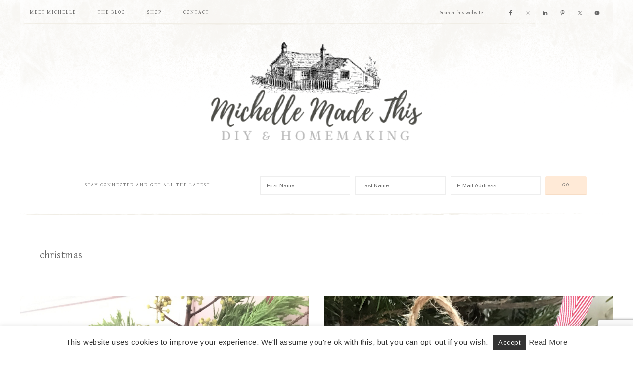

--- FILE ---
content_type: text/html; charset=utf-8
request_url: https://www.google.com/recaptcha/api2/anchor?ar=1&k=6Le2s4MUAAAAALkmuHJ4HdxP2gnqFXqZ2O7Ac4q-&co=aHR0cHM6Ly9taWNoZWxsZW1hZGV0aGlzLmNvbTo0NDM.&hl=en&v=PoyoqOPhxBO7pBk68S4YbpHZ&size=invisible&anchor-ms=20000&execute-ms=30000&cb=eymo4r1rd88k
body_size: 48590
content:
<!DOCTYPE HTML><html dir="ltr" lang="en"><head><meta http-equiv="Content-Type" content="text/html; charset=UTF-8">
<meta http-equiv="X-UA-Compatible" content="IE=edge">
<title>reCAPTCHA</title>
<style type="text/css">
/* cyrillic-ext */
@font-face {
  font-family: 'Roboto';
  font-style: normal;
  font-weight: 400;
  font-stretch: 100%;
  src: url(//fonts.gstatic.com/s/roboto/v48/KFO7CnqEu92Fr1ME7kSn66aGLdTylUAMa3GUBHMdazTgWw.woff2) format('woff2');
  unicode-range: U+0460-052F, U+1C80-1C8A, U+20B4, U+2DE0-2DFF, U+A640-A69F, U+FE2E-FE2F;
}
/* cyrillic */
@font-face {
  font-family: 'Roboto';
  font-style: normal;
  font-weight: 400;
  font-stretch: 100%;
  src: url(//fonts.gstatic.com/s/roboto/v48/KFO7CnqEu92Fr1ME7kSn66aGLdTylUAMa3iUBHMdazTgWw.woff2) format('woff2');
  unicode-range: U+0301, U+0400-045F, U+0490-0491, U+04B0-04B1, U+2116;
}
/* greek-ext */
@font-face {
  font-family: 'Roboto';
  font-style: normal;
  font-weight: 400;
  font-stretch: 100%;
  src: url(//fonts.gstatic.com/s/roboto/v48/KFO7CnqEu92Fr1ME7kSn66aGLdTylUAMa3CUBHMdazTgWw.woff2) format('woff2');
  unicode-range: U+1F00-1FFF;
}
/* greek */
@font-face {
  font-family: 'Roboto';
  font-style: normal;
  font-weight: 400;
  font-stretch: 100%;
  src: url(//fonts.gstatic.com/s/roboto/v48/KFO7CnqEu92Fr1ME7kSn66aGLdTylUAMa3-UBHMdazTgWw.woff2) format('woff2');
  unicode-range: U+0370-0377, U+037A-037F, U+0384-038A, U+038C, U+038E-03A1, U+03A3-03FF;
}
/* math */
@font-face {
  font-family: 'Roboto';
  font-style: normal;
  font-weight: 400;
  font-stretch: 100%;
  src: url(//fonts.gstatic.com/s/roboto/v48/KFO7CnqEu92Fr1ME7kSn66aGLdTylUAMawCUBHMdazTgWw.woff2) format('woff2');
  unicode-range: U+0302-0303, U+0305, U+0307-0308, U+0310, U+0312, U+0315, U+031A, U+0326-0327, U+032C, U+032F-0330, U+0332-0333, U+0338, U+033A, U+0346, U+034D, U+0391-03A1, U+03A3-03A9, U+03B1-03C9, U+03D1, U+03D5-03D6, U+03F0-03F1, U+03F4-03F5, U+2016-2017, U+2034-2038, U+203C, U+2040, U+2043, U+2047, U+2050, U+2057, U+205F, U+2070-2071, U+2074-208E, U+2090-209C, U+20D0-20DC, U+20E1, U+20E5-20EF, U+2100-2112, U+2114-2115, U+2117-2121, U+2123-214F, U+2190, U+2192, U+2194-21AE, U+21B0-21E5, U+21F1-21F2, U+21F4-2211, U+2213-2214, U+2216-22FF, U+2308-230B, U+2310, U+2319, U+231C-2321, U+2336-237A, U+237C, U+2395, U+239B-23B7, U+23D0, U+23DC-23E1, U+2474-2475, U+25AF, U+25B3, U+25B7, U+25BD, U+25C1, U+25CA, U+25CC, U+25FB, U+266D-266F, U+27C0-27FF, U+2900-2AFF, U+2B0E-2B11, U+2B30-2B4C, U+2BFE, U+3030, U+FF5B, U+FF5D, U+1D400-1D7FF, U+1EE00-1EEFF;
}
/* symbols */
@font-face {
  font-family: 'Roboto';
  font-style: normal;
  font-weight: 400;
  font-stretch: 100%;
  src: url(//fonts.gstatic.com/s/roboto/v48/KFO7CnqEu92Fr1ME7kSn66aGLdTylUAMaxKUBHMdazTgWw.woff2) format('woff2');
  unicode-range: U+0001-000C, U+000E-001F, U+007F-009F, U+20DD-20E0, U+20E2-20E4, U+2150-218F, U+2190, U+2192, U+2194-2199, U+21AF, U+21E6-21F0, U+21F3, U+2218-2219, U+2299, U+22C4-22C6, U+2300-243F, U+2440-244A, U+2460-24FF, U+25A0-27BF, U+2800-28FF, U+2921-2922, U+2981, U+29BF, U+29EB, U+2B00-2BFF, U+4DC0-4DFF, U+FFF9-FFFB, U+10140-1018E, U+10190-1019C, U+101A0, U+101D0-101FD, U+102E0-102FB, U+10E60-10E7E, U+1D2C0-1D2D3, U+1D2E0-1D37F, U+1F000-1F0FF, U+1F100-1F1AD, U+1F1E6-1F1FF, U+1F30D-1F30F, U+1F315, U+1F31C, U+1F31E, U+1F320-1F32C, U+1F336, U+1F378, U+1F37D, U+1F382, U+1F393-1F39F, U+1F3A7-1F3A8, U+1F3AC-1F3AF, U+1F3C2, U+1F3C4-1F3C6, U+1F3CA-1F3CE, U+1F3D4-1F3E0, U+1F3ED, U+1F3F1-1F3F3, U+1F3F5-1F3F7, U+1F408, U+1F415, U+1F41F, U+1F426, U+1F43F, U+1F441-1F442, U+1F444, U+1F446-1F449, U+1F44C-1F44E, U+1F453, U+1F46A, U+1F47D, U+1F4A3, U+1F4B0, U+1F4B3, U+1F4B9, U+1F4BB, U+1F4BF, U+1F4C8-1F4CB, U+1F4D6, U+1F4DA, U+1F4DF, U+1F4E3-1F4E6, U+1F4EA-1F4ED, U+1F4F7, U+1F4F9-1F4FB, U+1F4FD-1F4FE, U+1F503, U+1F507-1F50B, U+1F50D, U+1F512-1F513, U+1F53E-1F54A, U+1F54F-1F5FA, U+1F610, U+1F650-1F67F, U+1F687, U+1F68D, U+1F691, U+1F694, U+1F698, U+1F6AD, U+1F6B2, U+1F6B9-1F6BA, U+1F6BC, U+1F6C6-1F6CF, U+1F6D3-1F6D7, U+1F6E0-1F6EA, U+1F6F0-1F6F3, U+1F6F7-1F6FC, U+1F700-1F7FF, U+1F800-1F80B, U+1F810-1F847, U+1F850-1F859, U+1F860-1F887, U+1F890-1F8AD, U+1F8B0-1F8BB, U+1F8C0-1F8C1, U+1F900-1F90B, U+1F93B, U+1F946, U+1F984, U+1F996, U+1F9E9, U+1FA00-1FA6F, U+1FA70-1FA7C, U+1FA80-1FA89, U+1FA8F-1FAC6, U+1FACE-1FADC, U+1FADF-1FAE9, U+1FAF0-1FAF8, U+1FB00-1FBFF;
}
/* vietnamese */
@font-face {
  font-family: 'Roboto';
  font-style: normal;
  font-weight: 400;
  font-stretch: 100%;
  src: url(//fonts.gstatic.com/s/roboto/v48/KFO7CnqEu92Fr1ME7kSn66aGLdTylUAMa3OUBHMdazTgWw.woff2) format('woff2');
  unicode-range: U+0102-0103, U+0110-0111, U+0128-0129, U+0168-0169, U+01A0-01A1, U+01AF-01B0, U+0300-0301, U+0303-0304, U+0308-0309, U+0323, U+0329, U+1EA0-1EF9, U+20AB;
}
/* latin-ext */
@font-face {
  font-family: 'Roboto';
  font-style: normal;
  font-weight: 400;
  font-stretch: 100%;
  src: url(//fonts.gstatic.com/s/roboto/v48/KFO7CnqEu92Fr1ME7kSn66aGLdTylUAMa3KUBHMdazTgWw.woff2) format('woff2');
  unicode-range: U+0100-02BA, U+02BD-02C5, U+02C7-02CC, U+02CE-02D7, U+02DD-02FF, U+0304, U+0308, U+0329, U+1D00-1DBF, U+1E00-1E9F, U+1EF2-1EFF, U+2020, U+20A0-20AB, U+20AD-20C0, U+2113, U+2C60-2C7F, U+A720-A7FF;
}
/* latin */
@font-face {
  font-family: 'Roboto';
  font-style: normal;
  font-weight: 400;
  font-stretch: 100%;
  src: url(//fonts.gstatic.com/s/roboto/v48/KFO7CnqEu92Fr1ME7kSn66aGLdTylUAMa3yUBHMdazQ.woff2) format('woff2');
  unicode-range: U+0000-00FF, U+0131, U+0152-0153, U+02BB-02BC, U+02C6, U+02DA, U+02DC, U+0304, U+0308, U+0329, U+2000-206F, U+20AC, U+2122, U+2191, U+2193, U+2212, U+2215, U+FEFF, U+FFFD;
}
/* cyrillic-ext */
@font-face {
  font-family: 'Roboto';
  font-style: normal;
  font-weight: 500;
  font-stretch: 100%;
  src: url(//fonts.gstatic.com/s/roboto/v48/KFO7CnqEu92Fr1ME7kSn66aGLdTylUAMa3GUBHMdazTgWw.woff2) format('woff2');
  unicode-range: U+0460-052F, U+1C80-1C8A, U+20B4, U+2DE0-2DFF, U+A640-A69F, U+FE2E-FE2F;
}
/* cyrillic */
@font-face {
  font-family: 'Roboto';
  font-style: normal;
  font-weight: 500;
  font-stretch: 100%;
  src: url(//fonts.gstatic.com/s/roboto/v48/KFO7CnqEu92Fr1ME7kSn66aGLdTylUAMa3iUBHMdazTgWw.woff2) format('woff2');
  unicode-range: U+0301, U+0400-045F, U+0490-0491, U+04B0-04B1, U+2116;
}
/* greek-ext */
@font-face {
  font-family: 'Roboto';
  font-style: normal;
  font-weight: 500;
  font-stretch: 100%;
  src: url(//fonts.gstatic.com/s/roboto/v48/KFO7CnqEu92Fr1ME7kSn66aGLdTylUAMa3CUBHMdazTgWw.woff2) format('woff2');
  unicode-range: U+1F00-1FFF;
}
/* greek */
@font-face {
  font-family: 'Roboto';
  font-style: normal;
  font-weight: 500;
  font-stretch: 100%;
  src: url(//fonts.gstatic.com/s/roboto/v48/KFO7CnqEu92Fr1ME7kSn66aGLdTylUAMa3-UBHMdazTgWw.woff2) format('woff2');
  unicode-range: U+0370-0377, U+037A-037F, U+0384-038A, U+038C, U+038E-03A1, U+03A3-03FF;
}
/* math */
@font-face {
  font-family: 'Roboto';
  font-style: normal;
  font-weight: 500;
  font-stretch: 100%;
  src: url(//fonts.gstatic.com/s/roboto/v48/KFO7CnqEu92Fr1ME7kSn66aGLdTylUAMawCUBHMdazTgWw.woff2) format('woff2');
  unicode-range: U+0302-0303, U+0305, U+0307-0308, U+0310, U+0312, U+0315, U+031A, U+0326-0327, U+032C, U+032F-0330, U+0332-0333, U+0338, U+033A, U+0346, U+034D, U+0391-03A1, U+03A3-03A9, U+03B1-03C9, U+03D1, U+03D5-03D6, U+03F0-03F1, U+03F4-03F5, U+2016-2017, U+2034-2038, U+203C, U+2040, U+2043, U+2047, U+2050, U+2057, U+205F, U+2070-2071, U+2074-208E, U+2090-209C, U+20D0-20DC, U+20E1, U+20E5-20EF, U+2100-2112, U+2114-2115, U+2117-2121, U+2123-214F, U+2190, U+2192, U+2194-21AE, U+21B0-21E5, U+21F1-21F2, U+21F4-2211, U+2213-2214, U+2216-22FF, U+2308-230B, U+2310, U+2319, U+231C-2321, U+2336-237A, U+237C, U+2395, U+239B-23B7, U+23D0, U+23DC-23E1, U+2474-2475, U+25AF, U+25B3, U+25B7, U+25BD, U+25C1, U+25CA, U+25CC, U+25FB, U+266D-266F, U+27C0-27FF, U+2900-2AFF, U+2B0E-2B11, U+2B30-2B4C, U+2BFE, U+3030, U+FF5B, U+FF5D, U+1D400-1D7FF, U+1EE00-1EEFF;
}
/* symbols */
@font-face {
  font-family: 'Roboto';
  font-style: normal;
  font-weight: 500;
  font-stretch: 100%;
  src: url(//fonts.gstatic.com/s/roboto/v48/KFO7CnqEu92Fr1ME7kSn66aGLdTylUAMaxKUBHMdazTgWw.woff2) format('woff2');
  unicode-range: U+0001-000C, U+000E-001F, U+007F-009F, U+20DD-20E0, U+20E2-20E4, U+2150-218F, U+2190, U+2192, U+2194-2199, U+21AF, U+21E6-21F0, U+21F3, U+2218-2219, U+2299, U+22C4-22C6, U+2300-243F, U+2440-244A, U+2460-24FF, U+25A0-27BF, U+2800-28FF, U+2921-2922, U+2981, U+29BF, U+29EB, U+2B00-2BFF, U+4DC0-4DFF, U+FFF9-FFFB, U+10140-1018E, U+10190-1019C, U+101A0, U+101D0-101FD, U+102E0-102FB, U+10E60-10E7E, U+1D2C0-1D2D3, U+1D2E0-1D37F, U+1F000-1F0FF, U+1F100-1F1AD, U+1F1E6-1F1FF, U+1F30D-1F30F, U+1F315, U+1F31C, U+1F31E, U+1F320-1F32C, U+1F336, U+1F378, U+1F37D, U+1F382, U+1F393-1F39F, U+1F3A7-1F3A8, U+1F3AC-1F3AF, U+1F3C2, U+1F3C4-1F3C6, U+1F3CA-1F3CE, U+1F3D4-1F3E0, U+1F3ED, U+1F3F1-1F3F3, U+1F3F5-1F3F7, U+1F408, U+1F415, U+1F41F, U+1F426, U+1F43F, U+1F441-1F442, U+1F444, U+1F446-1F449, U+1F44C-1F44E, U+1F453, U+1F46A, U+1F47D, U+1F4A3, U+1F4B0, U+1F4B3, U+1F4B9, U+1F4BB, U+1F4BF, U+1F4C8-1F4CB, U+1F4D6, U+1F4DA, U+1F4DF, U+1F4E3-1F4E6, U+1F4EA-1F4ED, U+1F4F7, U+1F4F9-1F4FB, U+1F4FD-1F4FE, U+1F503, U+1F507-1F50B, U+1F50D, U+1F512-1F513, U+1F53E-1F54A, U+1F54F-1F5FA, U+1F610, U+1F650-1F67F, U+1F687, U+1F68D, U+1F691, U+1F694, U+1F698, U+1F6AD, U+1F6B2, U+1F6B9-1F6BA, U+1F6BC, U+1F6C6-1F6CF, U+1F6D3-1F6D7, U+1F6E0-1F6EA, U+1F6F0-1F6F3, U+1F6F7-1F6FC, U+1F700-1F7FF, U+1F800-1F80B, U+1F810-1F847, U+1F850-1F859, U+1F860-1F887, U+1F890-1F8AD, U+1F8B0-1F8BB, U+1F8C0-1F8C1, U+1F900-1F90B, U+1F93B, U+1F946, U+1F984, U+1F996, U+1F9E9, U+1FA00-1FA6F, U+1FA70-1FA7C, U+1FA80-1FA89, U+1FA8F-1FAC6, U+1FACE-1FADC, U+1FADF-1FAE9, U+1FAF0-1FAF8, U+1FB00-1FBFF;
}
/* vietnamese */
@font-face {
  font-family: 'Roboto';
  font-style: normal;
  font-weight: 500;
  font-stretch: 100%;
  src: url(//fonts.gstatic.com/s/roboto/v48/KFO7CnqEu92Fr1ME7kSn66aGLdTylUAMa3OUBHMdazTgWw.woff2) format('woff2');
  unicode-range: U+0102-0103, U+0110-0111, U+0128-0129, U+0168-0169, U+01A0-01A1, U+01AF-01B0, U+0300-0301, U+0303-0304, U+0308-0309, U+0323, U+0329, U+1EA0-1EF9, U+20AB;
}
/* latin-ext */
@font-face {
  font-family: 'Roboto';
  font-style: normal;
  font-weight: 500;
  font-stretch: 100%;
  src: url(//fonts.gstatic.com/s/roboto/v48/KFO7CnqEu92Fr1ME7kSn66aGLdTylUAMa3KUBHMdazTgWw.woff2) format('woff2');
  unicode-range: U+0100-02BA, U+02BD-02C5, U+02C7-02CC, U+02CE-02D7, U+02DD-02FF, U+0304, U+0308, U+0329, U+1D00-1DBF, U+1E00-1E9F, U+1EF2-1EFF, U+2020, U+20A0-20AB, U+20AD-20C0, U+2113, U+2C60-2C7F, U+A720-A7FF;
}
/* latin */
@font-face {
  font-family: 'Roboto';
  font-style: normal;
  font-weight: 500;
  font-stretch: 100%;
  src: url(//fonts.gstatic.com/s/roboto/v48/KFO7CnqEu92Fr1ME7kSn66aGLdTylUAMa3yUBHMdazQ.woff2) format('woff2');
  unicode-range: U+0000-00FF, U+0131, U+0152-0153, U+02BB-02BC, U+02C6, U+02DA, U+02DC, U+0304, U+0308, U+0329, U+2000-206F, U+20AC, U+2122, U+2191, U+2193, U+2212, U+2215, U+FEFF, U+FFFD;
}
/* cyrillic-ext */
@font-face {
  font-family: 'Roboto';
  font-style: normal;
  font-weight: 900;
  font-stretch: 100%;
  src: url(//fonts.gstatic.com/s/roboto/v48/KFO7CnqEu92Fr1ME7kSn66aGLdTylUAMa3GUBHMdazTgWw.woff2) format('woff2');
  unicode-range: U+0460-052F, U+1C80-1C8A, U+20B4, U+2DE0-2DFF, U+A640-A69F, U+FE2E-FE2F;
}
/* cyrillic */
@font-face {
  font-family: 'Roboto';
  font-style: normal;
  font-weight: 900;
  font-stretch: 100%;
  src: url(//fonts.gstatic.com/s/roboto/v48/KFO7CnqEu92Fr1ME7kSn66aGLdTylUAMa3iUBHMdazTgWw.woff2) format('woff2');
  unicode-range: U+0301, U+0400-045F, U+0490-0491, U+04B0-04B1, U+2116;
}
/* greek-ext */
@font-face {
  font-family: 'Roboto';
  font-style: normal;
  font-weight: 900;
  font-stretch: 100%;
  src: url(//fonts.gstatic.com/s/roboto/v48/KFO7CnqEu92Fr1ME7kSn66aGLdTylUAMa3CUBHMdazTgWw.woff2) format('woff2');
  unicode-range: U+1F00-1FFF;
}
/* greek */
@font-face {
  font-family: 'Roboto';
  font-style: normal;
  font-weight: 900;
  font-stretch: 100%;
  src: url(//fonts.gstatic.com/s/roboto/v48/KFO7CnqEu92Fr1ME7kSn66aGLdTylUAMa3-UBHMdazTgWw.woff2) format('woff2');
  unicode-range: U+0370-0377, U+037A-037F, U+0384-038A, U+038C, U+038E-03A1, U+03A3-03FF;
}
/* math */
@font-face {
  font-family: 'Roboto';
  font-style: normal;
  font-weight: 900;
  font-stretch: 100%;
  src: url(//fonts.gstatic.com/s/roboto/v48/KFO7CnqEu92Fr1ME7kSn66aGLdTylUAMawCUBHMdazTgWw.woff2) format('woff2');
  unicode-range: U+0302-0303, U+0305, U+0307-0308, U+0310, U+0312, U+0315, U+031A, U+0326-0327, U+032C, U+032F-0330, U+0332-0333, U+0338, U+033A, U+0346, U+034D, U+0391-03A1, U+03A3-03A9, U+03B1-03C9, U+03D1, U+03D5-03D6, U+03F0-03F1, U+03F4-03F5, U+2016-2017, U+2034-2038, U+203C, U+2040, U+2043, U+2047, U+2050, U+2057, U+205F, U+2070-2071, U+2074-208E, U+2090-209C, U+20D0-20DC, U+20E1, U+20E5-20EF, U+2100-2112, U+2114-2115, U+2117-2121, U+2123-214F, U+2190, U+2192, U+2194-21AE, U+21B0-21E5, U+21F1-21F2, U+21F4-2211, U+2213-2214, U+2216-22FF, U+2308-230B, U+2310, U+2319, U+231C-2321, U+2336-237A, U+237C, U+2395, U+239B-23B7, U+23D0, U+23DC-23E1, U+2474-2475, U+25AF, U+25B3, U+25B7, U+25BD, U+25C1, U+25CA, U+25CC, U+25FB, U+266D-266F, U+27C0-27FF, U+2900-2AFF, U+2B0E-2B11, U+2B30-2B4C, U+2BFE, U+3030, U+FF5B, U+FF5D, U+1D400-1D7FF, U+1EE00-1EEFF;
}
/* symbols */
@font-face {
  font-family: 'Roboto';
  font-style: normal;
  font-weight: 900;
  font-stretch: 100%;
  src: url(//fonts.gstatic.com/s/roboto/v48/KFO7CnqEu92Fr1ME7kSn66aGLdTylUAMaxKUBHMdazTgWw.woff2) format('woff2');
  unicode-range: U+0001-000C, U+000E-001F, U+007F-009F, U+20DD-20E0, U+20E2-20E4, U+2150-218F, U+2190, U+2192, U+2194-2199, U+21AF, U+21E6-21F0, U+21F3, U+2218-2219, U+2299, U+22C4-22C6, U+2300-243F, U+2440-244A, U+2460-24FF, U+25A0-27BF, U+2800-28FF, U+2921-2922, U+2981, U+29BF, U+29EB, U+2B00-2BFF, U+4DC0-4DFF, U+FFF9-FFFB, U+10140-1018E, U+10190-1019C, U+101A0, U+101D0-101FD, U+102E0-102FB, U+10E60-10E7E, U+1D2C0-1D2D3, U+1D2E0-1D37F, U+1F000-1F0FF, U+1F100-1F1AD, U+1F1E6-1F1FF, U+1F30D-1F30F, U+1F315, U+1F31C, U+1F31E, U+1F320-1F32C, U+1F336, U+1F378, U+1F37D, U+1F382, U+1F393-1F39F, U+1F3A7-1F3A8, U+1F3AC-1F3AF, U+1F3C2, U+1F3C4-1F3C6, U+1F3CA-1F3CE, U+1F3D4-1F3E0, U+1F3ED, U+1F3F1-1F3F3, U+1F3F5-1F3F7, U+1F408, U+1F415, U+1F41F, U+1F426, U+1F43F, U+1F441-1F442, U+1F444, U+1F446-1F449, U+1F44C-1F44E, U+1F453, U+1F46A, U+1F47D, U+1F4A3, U+1F4B0, U+1F4B3, U+1F4B9, U+1F4BB, U+1F4BF, U+1F4C8-1F4CB, U+1F4D6, U+1F4DA, U+1F4DF, U+1F4E3-1F4E6, U+1F4EA-1F4ED, U+1F4F7, U+1F4F9-1F4FB, U+1F4FD-1F4FE, U+1F503, U+1F507-1F50B, U+1F50D, U+1F512-1F513, U+1F53E-1F54A, U+1F54F-1F5FA, U+1F610, U+1F650-1F67F, U+1F687, U+1F68D, U+1F691, U+1F694, U+1F698, U+1F6AD, U+1F6B2, U+1F6B9-1F6BA, U+1F6BC, U+1F6C6-1F6CF, U+1F6D3-1F6D7, U+1F6E0-1F6EA, U+1F6F0-1F6F3, U+1F6F7-1F6FC, U+1F700-1F7FF, U+1F800-1F80B, U+1F810-1F847, U+1F850-1F859, U+1F860-1F887, U+1F890-1F8AD, U+1F8B0-1F8BB, U+1F8C0-1F8C1, U+1F900-1F90B, U+1F93B, U+1F946, U+1F984, U+1F996, U+1F9E9, U+1FA00-1FA6F, U+1FA70-1FA7C, U+1FA80-1FA89, U+1FA8F-1FAC6, U+1FACE-1FADC, U+1FADF-1FAE9, U+1FAF0-1FAF8, U+1FB00-1FBFF;
}
/* vietnamese */
@font-face {
  font-family: 'Roboto';
  font-style: normal;
  font-weight: 900;
  font-stretch: 100%;
  src: url(//fonts.gstatic.com/s/roboto/v48/KFO7CnqEu92Fr1ME7kSn66aGLdTylUAMa3OUBHMdazTgWw.woff2) format('woff2');
  unicode-range: U+0102-0103, U+0110-0111, U+0128-0129, U+0168-0169, U+01A0-01A1, U+01AF-01B0, U+0300-0301, U+0303-0304, U+0308-0309, U+0323, U+0329, U+1EA0-1EF9, U+20AB;
}
/* latin-ext */
@font-face {
  font-family: 'Roboto';
  font-style: normal;
  font-weight: 900;
  font-stretch: 100%;
  src: url(//fonts.gstatic.com/s/roboto/v48/KFO7CnqEu92Fr1ME7kSn66aGLdTylUAMa3KUBHMdazTgWw.woff2) format('woff2');
  unicode-range: U+0100-02BA, U+02BD-02C5, U+02C7-02CC, U+02CE-02D7, U+02DD-02FF, U+0304, U+0308, U+0329, U+1D00-1DBF, U+1E00-1E9F, U+1EF2-1EFF, U+2020, U+20A0-20AB, U+20AD-20C0, U+2113, U+2C60-2C7F, U+A720-A7FF;
}
/* latin */
@font-face {
  font-family: 'Roboto';
  font-style: normal;
  font-weight: 900;
  font-stretch: 100%;
  src: url(//fonts.gstatic.com/s/roboto/v48/KFO7CnqEu92Fr1ME7kSn66aGLdTylUAMa3yUBHMdazQ.woff2) format('woff2');
  unicode-range: U+0000-00FF, U+0131, U+0152-0153, U+02BB-02BC, U+02C6, U+02DA, U+02DC, U+0304, U+0308, U+0329, U+2000-206F, U+20AC, U+2122, U+2191, U+2193, U+2212, U+2215, U+FEFF, U+FFFD;
}

</style>
<link rel="stylesheet" type="text/css" href="https://www.gstatic.com/recaptcha/releases/PoyoqOPhxBO7pBk68S4YbpHZ/styles__ltr.css">
<script nonce="Lw10tbj8_M3D1_4zQ2V00Q" type="text/javascript">window['__recaptcha_api'] = 'https://www.google.com/recaptcha/api2/';</script>
<script type="text/javascript" src="https://www.gstatic.com/recaptcha/releases/PoyoqOPhxBO7pBk68S4YbpHZ/recaptcha__en.js" nonce="Lw10tbj8_M3D1_4zQ2V00Q">
      
    </script></head>
<body><div id="rc-anchor-alert" class="rc-anchor-alert"></div>
<input type="hidden" id="recaptcha-token" value="[base64]">
<script type="text/javascript" nonce="Lw10tbj8_M3D1_4zQ2V00Q">
      recaptcha.anchor.Main.init("[\x22ainput\x22,[\x22bgdata\x22,\x22\x22,\[base64]/[base64]/[base64]/[base64]/[base64]/[base64]/[base64]/[base64]/[base64]/[base64]\\u003d\x22,\[base64]\\u003d\\u003d\x22,\x22wrvDoMK0woDDvFfCjS9Iay3CpcO6aDw9wrdLwo9Sw7vDtxdTB8KXVnQ7Z0PCqMKrworDrGV2wpEyI0sYHjRDw4tMBgwow6hYw4k+ZxJnwqXDgsKsw5TCrMKHwoVgFsOwwqvCpsKZLhPDkFnCmMOEJMOgZMOFw6fDscK4VjJNcl/CqVQ+HMOeXcKCZ1knTGU3wp5swqvCr8KGfTYLK8KFwqTDt8O+NsO0wr3DksKTFH/DiFl0w7cKH15jw7xuw7LDmcKJEcK2aic3ZcK6wqoEa3xXRWzDrMOWw5Eew73DnhjDjzEybXddwoZYwqDDkcO+wpk9wrTCiwrCoMOKAsO7w7rDrMOiQBvDmzHDvMOkwpEBcgMnw7g+wq56w5/Cj3bDuS83KcOUdz5ewpDCkS/CkMOaEcK5AsOSIMKiw5vCrMKqw6BpKydvw4PDi8Ouw7fDn8Kuw4AwbMKgV8OBw79fwqnDgXHCmMKNw5/CjnnDvk13CxnDqcKcw7UNw5bDjX/CpsOJd8K3P8Kmw6jDjMOJw4B1wpfCrCrCuMKNw67CkGDCv8OcNsOsJ8OschjCl8K6dMK8CVZIwqNLw5HDgF3DtcOYw7BAwrYYQX14w4vDusO4w63DqsOpwpHDtMKVw7I1wo1bIcKAccOhw63CvMKFw6vDisKEwroNw6DDjQpAeWERdMO2w7c/w7TCrHzDty7Du8OSwqnDkwrCqsOMwptIw4rDr3/DtDMlw65NEMKeYcKFcUTDusK+wrc3NcKVXywgcsKVwrRWw4vCmVHDvcO8w70uAE4tw4s4VWJqw7JLcsOGInPDj8KSU3LCkMKuL8KvMCTCqh/[base64]/[base64]/DgSopw5bCjFlJw7VAB0jCtzfCjGrCqcOmUcOcBcOjYcKjQDJmLUwdwrV7PcKzw4DDtVcGw60uw7TDh8KcQMKTw7BGw7HCgjjCsBAbJSTDiWfChT0lw4dqw6VgFDrCj8OKw6DCuMKiw785w57Dg8O8w49qwpVfaMOQJ8OAJ8KVcMKvw63Cg8Oww7nDosK/B3AbACVCwozDrsO7KQrCoEBJIsOWHsKgw5/Cg8KAOMOlBMKJwrTDlMO0wrrDu8O3CB9Xw4hmwpY4JsOJWsOST8Ogw75qDMKpKUPCqnjDn8KhwqIUdUbCqhbDpcK0S8Ooc8OeNMOIw6ttMMKvTR1lWDfDjk/[base64]/wo3CpmnDgsKVNVfDu3YTVMOzw5zCgcKxNg5RwrhOwqM0OSd9bMORw4bDqsKrw6jCrEzCssOVw49uKzbCpsOqQcKCwo7Cvz0RwrrCkcKuwos3W8OEwoRMasKsOjzCl8OXIADCnF3CmjDDogPDqcOFw4c7wrjDp05EDCF4w5LDolTCgz5/[base64]/Dp8KKw4zCpyLCtsOzwofCqcOFwq0aw7bDiSxOSRBCwrsVYsKOOMOkKsOzwoRoSSnCjlXDjiDDvcKjK0fDhsKawqjChTIww5vCncOSHhPCvnBgU8KuTSXDpGQ9MXZ1B8OPL2E5bHbDpWLDg3LDlcKMw5fDtsO+S8OgOVnDvsKFXGRuDcKxw5h/MAvDl1FmNMKQw5LCpMOAWcO6wq7ColjDusOCw5s+wqLDjxHDoMOzw6FpwrMiwqHDi8KfDMKmw7JRwpHDsGvDqDFGw4TDsRLCkhHDjMOnHsO6PcO7LnBEwopowrwEwr/[base64]/wqs9wrPCrcO5wocCw7tvwrEdQiTDm3HCv8OWFU5sw53CvRXCh8K1wr46AsOvw7bCm1ErQsKaAUvChsO5VMOMw5gOw7tRw6N2w5sgAcOgHDpTwqQ3w5rCqMO/F1Uqw67Do2AAPMOiwobCrsO5wq0lYUbDmcKze8KoRx7DsAHDvXzCncK7OB/Dhi/CjEPDg8KAwpDCiGs+JE8UVQEufMK0RsKxw4XCoH/DnHoIw4LDiDljY1DDtQ7Cj8OswpLCtjVDRsOxw60Jw4VCwrzCvcKEw5xDTcOoIygxwp1Lw6/Ct8KMRAAtdyQ8w4l3woMEwqDCp2/[base64]/DpGNkLsKcHwnChCzClcKsccOZPjHDpsOrdMKBHcKaw5DDtAwcKynDg2sXwopfwovCsMK6TMKSSsKKE8O2wq/[base64]/CusOXBMOfV3FqwpHDsHfCmMKewp/DsMK4S8OAwqHDoVtEN8K7w6nDksKddcO5w4DCqcOJMcKEwrBmw5p2aDo3QMOSBMKTwpF0w5Eyw4E9VHdJe2nDrhDCpsKOwqg/wrRQwoDDnFdnDk3CjFIhN8OzB3pFB8KjK8KHw7rCvsOJwqXChg8iF8KOwqvDt8OtOlTDvB1RwrPDvcKNRMKDB3Bkw4fDmgNhUgANwqskwr0+bcODEcKvRSPDuMOSI1vDrcOKXXvDi8OHBC9oGTMsTcKNwoMsEndwwrl9CwDDlwguK3kYXWAKXjnDqMOBwqDCtcOoaMO/[base64]/DiMOfw6k0DwB1GsKUw6tsHcKOFRHCpXPDo18/[base64]/[base64]/[base64]/CncK3dwJJbsOow6xJQFJWEl/CkmbDnWgMwoN1wqFXNgscFsOYwpt/MQPCqw/Cr0gCw49ecRnCu8OAIEbDisKBXGfDrMKxwpFSUEdZeUEuAxHDn8Ozw47CohvCkMOpS8KcwpI2wrMga8O9wqtWwr3DicKOPsKFw7RNw6tpfcKpY8Oiw4wJcMKpYcOYw4pMwp0MDCddW0s/RsKOwpfDtgvCq3kbEFbDpMKNwrLDp8Ouw7TDv8KcMmcNw4EnCcOyI2vDpcK/[base64]/DvVwPwowlZDnDiMO+wp44RHt2w5okw5/[base64]/CrCXDtjxYERLCtgEbRsK/D8KPGkjCvsKbwpTCh0vDmcOWw6B6WB99wrhGw57Cj2JJw6LDsH4pVD7DpsOaF2d2w4RDwpEAw6XCuVRjwqDDmMKIJSwnQBVUw7pfwo/DtwhuUsOIUX0hwrjCrcObRsOkO3/[base64]/w4Yfw57DlMOZw6DCtlzCg8OXw5IiKhLDgMKLZlxuUsKMw50XwqQvDy8dwpITwpoVVQ7Cn1A9AsKQSMOQdcK9w5wCw4g0w4jDsX5rE2/DuWVMw7dZC3txGsKiwrXDtyErOU/ChXfDp8KDPsOmw6LDu8OfQiMOSSJTaEvDinLCqFTDix89w5pbw5RRwodcUzY4IcK2dhF6w7cePy/ClMKxNmjCs8KWU8K1a8KGw4jCuMKgw6gpw4dUwrordcO0asKCw6LDqsOOwrcxBMK/w5RlwqbCisOIMMOqwp1iwo8eRllpAn8vwqzCr8KSecKkw54qw5DDpcKZXsOvw6nCjB3CtwHDowsUw4sxBMOLwp7Dp8KFw6PDlUHDsTY/QMO1ZQFXw7nDrsKyYcOZw5l3w781wpTDlHnDq8KFAMONUG5OwrRJw54HUUEqwrN7w6PCrDIcw6h1dMOhwrbDi8OGwrBqQsOgVyxQwoEtBcODw43DjRrCqGAjEBhJwqYFwr7DqcK/wpDDkcK4w5LDqsKmd8OFwr3DglwybMKCEcOiwqBYw4LCv8KUQmrCtsOKclfDqcK4fMOQUSZMw6LCgjDDgnzDtcKCw57DlMKVc0x/B8OKw4pqRVBQw5vDsn83Q8KSwoXCnMO9AEbDuz8+XzfCmF3DnsKrwpDDrDDCoMKRwrTCq2vCqWHDiR5wHMOxGGhjBGHClXwHT1hfwrPCucOVV240dT/CicO3wo81XhofXzfCssO0wqvDk8KEw5jChCPDusOFw6fClE17wobDh8O7wrrCs8KUQGzDjsKWwqZHw6N5wrTDisO5w4NTw4V0di1WCMKrPArDtjjCoMOPVMOoGcKcw7jDvMOaCcOBw5MbBcOaUWzCpDtxw6Y8VMKiesKPbg0zwrkTNMKAHnTDksKhFgjDucKLH8O/c07CqF9sMCDCnRTCilFqCMOSU0l6w7HDkSbDtcODwpYfw7BNwoDDncOIw6wNa3TDiMO7wrHDkU/Dk8KxY8Ktw53Du2rCmE7DusOWw7XDnmVpH8KLDh3CjyPCrMOpw4TCtTgSV2zDl3fCtsK3VcKtw4jDvHnCqi/Ch180w5PCtMKqTUTCrhUBSArDqMOpUMKrIlHDhQDDjMKgc8OyHsKKw4rDuHMQw6DDkMOoKREyw7rDhizDpzZhwod5w7HDojBRYBvCuinDgQpvDCHCiR/CiAjCr3LChFYARiwYNx/[base64]/OMORBMOqwp3Cv8KUw59TwpbDtzhhw4VhwrgBw7slwpTCnA3DpB/CksOFwrrChnojwq3DpcO1OE95w4/Dl0DCljXDv3jDvCpgwqcUw7ktw6s2VgZ4BjhWPsO3CMO/woYNw7vCgXlBCT0pw7jCnsOePMKBBREEwrvDu8KWw57DnMODw5sqw6DDscOyJsKhw77ChcOgZgcnw4fCiF/[base64]/DjsKjd8OGVG9CLCUiwqzCjEvDmMK5w6rCkMO/bcO4KxrCr0RiwqDCg8Kcw7XDvsKMChTDglgtw47CpsKZw7hUJDHCmA4xw692wpnCrCZ5Y8KCQBPCqcKEwqp+eyNbR8Kwwqgkw7/CiMO1wrkVwrnDpSEow6ZYNMOsCsOqwq5fw5jDsMKCwoXDjE1DKRTCu3tbC8Omw4rDi146eMOCEMKpwqPChkBlPx7CjMKZCznCpxwHL8Okw6XDpcKZKWHCvmHCucKMJMO2H0LDu8OBLcOtw4PDozxuwrzCocOYTsOVZMOFwo7DoilNZ0zDkR/Ci0hsw7kpw7bCtMK2LsK5YcOYwqN8IHJTwoLCpMKCw57Cj8OjwokKLBpgIsOhNsOmwq1kLAVxwogkw7bDhMKcwoo7wpnDqBB7wp3CoEY1w7TDuMOPJyLDrMOvwpBjw6DDphbDlVrCisKdw59Xw47ClRvDl8Kvw44ND8OeXk/DmsKKwoMeIMKBC8Khwo5Yw6YHCcOEwpM3w7saADbCpSBXwoFEfx3CpR91ECrCqzrCvUoiwqELw4fDnWxeesOSQ8KzM0HCp8ORwobCqGRcwojDusOEAsKoK8KiPHk6wqXDpMKwFMOkw6E1wrZgwqTDoR7Du1Y/SAJuccOVwqAKNcO4wq/[base64]/DjCPDjcKSBHvDvRXDjgTDmCVNwotvwrcxwrbDuT05wprDomMOw77CphLCr3HDhxzDusKzwp8Xw7bDiMOTEj/[base64]/Ch3EPw6kYRSLCgyNtAsOtwo5Nw6nDu8K+ey4+GcORF8OOw4vDn8Kiw6fCkMO2Dw7DvsOMSMKrw43DrA7CiMKOD1Z6w5ENwq7DgcKNw7ojK8K9cXHDpMK3w5LDrXXDrsOTM8OtwpZYDzEvCSZUOCB/wp7DrcKxDkRDwqbDkz8AwoFeZcKuw4bCi8Kfw7LCqUo+LT8DVg1MGkBOw73DkA4sA8ObwoQKwqnDhgd5CsOPGcK2AMKowoHDlMKEQUN1DRzDgUlxMMO+DmXCmw4KwrPDtMKAS8Ohw43DgmXCocKXwrpPwqw/[base64]/DocO7wpM/GsOVOXNAw6EFY8KLwo46RcO4w61/w67CvnjCocKFTsOmDMKxJMKgR8KHf8OQwrofDyzDsinDtigzw4U3wq4XfnYiP8OYYsKUMsKTVMOYMsKVwrHCoXbDpMKTwpVMesOeGMKtwoQbFsKdZMO2wpPDuUAQwrk0EhzDo8K+dMOOM8OjwrJfw6zCqMO+OUZBZMKALsOEYsKFJwBiKMKUw6jCg0zDvMOjwrJ7HsK/I1UuQcOgwqnCtsO4Z8OHw50mKcODwpYBf3zDiELDicOkwqRiXcKLw5NuTAhhwrkXNcOyI8O1w5I9a8KbCRQqwoDCk8Krwrtrw7/DsMK6G0XDp23CtVoJDsKgw5wHw7HCnGg4eUQwBGQ9woUJJUcOPsO8PQkbE2bCqMK0LMKLw4DDs8Ocw4nDiF0jMsK4w4XDtDt/F8KJw7ZnEXDCrgZHZFgRw4rDlcO3wpLDmE/DtA1AIcKWRkEUwprDq2Nmwq/[base64]/DnsKgw79Ow5TDp8KZw6rDkXzDmMOWwqRIOsK7GQDCkcK4wpjDiwB6X8O5w55jw4TDtRMKw7rDncKFw7LDkMKRw68Qw6jCoMOkwqQxGCcVUVI2aBnCnjhKH1s0VAI1wpMWw6h/[base64]/RhpWHMKIbBxmAALDjytZGBVeRX9tBREvGSzDmCUhYMKrw6V0w6rCgMO/F8OPw4cew6IiR3bClsO9wpZPFSvCsis0wqvDt8KYUMKKwrBtV8KPwrnDvsKxwqDDtQDDgsKNw4lTdE7Dr8KVccK4KMKteTNlETFrMx/CisKew4/CpjzDpsKDwpxxVcOBwqhdUcKfFMOcLMOff1HDh2vDl8OvEmXCnMKFJmQBDMK8BB5lS8OWEXzDu8K7w4hNw4vCjMK7w6ZuwpwSw5LDol3DlzvCoMKIEsOxLj/CksOPK0HCq8OsMMOPwrVkw5h/[base64]/KH7DhUlNw6rCqsKZSXdlw6/[base64]/[base64]/DvkxgwpN8c2XDj8Kww7x1w7zCugQIIAcJwqsYfcOqTlLCmsOqw5w3TsK4NMKGw5cMwpZTwqlMw4bDm8KEdhvCqQfCocOCLcKYw70/w4vCl8Kfw5vDkw7Dn3LDgDN0FcOswrQnwqYxw49AUMOnWcOBwr/DsMKsRAHDigLDjsO7w57DtV3DsMKqw59+wqNMw7liw5tPccOsa3jCk8OQXEFOCcK8w6hdUXA+w481w7XDhEd4X8O/woYkw59UF8OBSMKIworCgMKxZ3jCvy3CnkHDkMOfI8KywpQfOwzClzDCjMO+wpnCrsKzw4bCsVXCrcOOwoXDhsOMwqzChsO5OcKPJUkrMB/[base64]/CjsKvw6/ClsKTeMKLw6vDtsKxw7DCv07Cqkc3wpvCsMKIwrshw6cAw7rCrsKfw586TMKWKcO3W8Kcw67DpHNZFWspw5LCiAwGwp3CtMOmw6ZjD8O4w5Vgw6LCpcKwwoFtwqouKix3KMKFw4tEwqtpaEfDl8KbCSU/[base64]/w6XCp8Ksw7FNw448wqLDkcKCworCo8OiFmzCp8KfwopGwo5gwodlwokAV8KPZ8OKw4QVw4MyPwLCpkPCv8K9DMOYXQxCwpwHesKddDvCvnYvWsOjY8KNd8KTfcOcw4fDusOZw4vCtMKhBMOxYsOEw4HCi0M4wqzCgj/CtMK+c3jDn18vL8KjUsOWw5PDuiMuWsOzIMOLwpcSU8O+ZkMeQSjDlDYjw4DCvsK4w654w5kEYV88IzfCsBPDmsK7w6F7BS5Dw6vDlTHDvANzMDNYeMOxwpkXUA1kW8Oww7nDqMKEZcKEw6wnFnsZUsKuw4U2RcKPw77Dn8KPHsKwL3NNwpLDqijDgMO1AH/CtcOYVnc0wrrDmWDDuETDrXM3wqtswoc0w7RlwqXChxvCvTDDhytRw6I2w58Ew5LDm8Kjwq7CnMOlL1TDpMKvdg0Ew6J1w4lrw4h8w7sQcFVXw4jDkcKUw6/DjsKGwqdZKRR6woEAZFnCk8KlwqfCvcOdw78fw5U9XFBoB3RWW1AKw5lkwrbDmsKEwpTCqlXCiMOpw6/[base64]/CklDDkwHChg3CvcOxCMKYw5skwr7DkF3Dh8Kawpdxw4vDisKJFDhuAcOFF8KqwpkAwqM/w5plBHXDkkLDs8OqfV/CqcOiUhZOw4E0NcKHw4w6wo1tWHZLw4DDvx7CojvDtcOCQcOXCz3Chz9uccOdwr7DisOmw7HCpHE1NxnDvG7CnMK4wozDpQ3ClhfCj8KvRz7DjEzDnV3DuCTDqGbDn8KCwrw6bMK9YV/Cm11VJhPCq8KMw4kEwpwLQcOUwoEowpTDosKHw78VwprDosK6w4LCjn/DtRMkwoDDiA3CvVwabVQwaStbw45pQ8OHw6Jxw4Qtw4PDqQ3DmSxoDgc6wo3CocOVJB0pwoXDpsKew4XCpMOdfxPCu8KGakfCixzDp3LDscOIw7TCtjBUwrAiXA9QQ8KYIE7Du1QgelPDgsKTwpXDl8K2fiTDsMOyw4w3BcKxw7/Cv8OKwrjCtcKRVsOWwpJIw4M7wqLCiMKOwo3Do8OTwoPDlcKMwpnCsVxmFSLChMKLXcKlIGFRwqBEwqfCssK3w47DqDLCvMKXw57DqkFsdlRUdg/CpHfDj8KFw6FIwplCBsKxw5DCisOYw6AYw78bw64KwrM+woxVD8K6IMKKF8OOf8K3w7UXFMOifsOUwofDjwDCnsO5JWnCs8OMw6lpw4FKT090dSLDhUNnwpvCpsORY1UHwrHCshXDqwoVesKod2F1P2YONcO3YEFgY8OrIsKASWfCm8OTck/Du8KywpZgeEvCv8KSwqnDnlLDmmTDu3Rzw5zCosKvNcObWcKnIB3DkMOWbsOlwojCsDHCjxNqwr3CnMKSw6jDn0/DrQXDvsO8H8KdX25jLsKdw6nDrMKYwocZw5bDr8OUVMOsw5xLwqIyXy/DlcKrw7wlFTA0wrlfNBrCrhnCpQLCv05/w5IoesK8wovDvRJ3woFrDn7DrD3Cr8KhBm1Qw7YJVsKJwrk1QMKTw69PO0PCmxfDukF2wp/DjsKKw5E/[base64]/DqiBTwoBtCBtCbcOfJsKvwrwuHMKtCgJgwqsAR8OQw6l3QMOqw5Fzw6ErIy7DscOrw7t7LsOlw6dxW8OfVjrCmRbCq2zCgFjCiy7CkXh/WcOVSMOMwpEsJhAHPsK0w6zCji0/BsK7wrg2H8OrasODwq5yw6ATwrYKw6/DkWbCncOiXsKsGsOTCAHDqcO2w6ZDGzHDm3RbwpB6w5zDnFY7wrcIHBZYQR7CghREWMKUKsKBwrV/Z8OowqLCrcKCw5l0NRDCnsOPw5LDscKmBMK+AQo9bW0rw7ciw7EZwrh3wrbChTfCmsK9w4sywpBKC8O/NSPCiGpJw6/DncKhwrHCrR3Cun08KsKrcsKsBcO4LcKxXUnCniUoFREQUUjDnhNYwqbCtsOIHsKiwqQgW8KbI8K/EsK1aHpUXyRxPwzDrlwPw6Nxw73DuQZ/YcKHwo3DosOQPcK0w5hfXBIsL8OSw4zCg0/Cvm3CqMOoYxBWwoo1w4VhKMKJKTvCqsKLwq3CrzvDvRlxw6vCi2/DswjCpwpnwoHDucOHwo0mw79QfsKTNWXChcK2HsOswpXDshQdworDo8KeAT8HW8OzGXUQSsOgU2rDgcONw77DvHkTLz8ow7/CrcOow6dvwrXDunTCrgVvw63CuyxgwrVMbjcpYmPCssKpw7XCkcKPwqE3QynCgR18wq9+NsK7ZcKfwpLCsBRWaSrCsT3DkSxJwroDw6PDs3hISHYCBsKGw6Qfw4hGwoxLw6HCoh/DvhLCgsKFw7zDr015NcKVwpXDsko4cMOWwp3Cs8K9w4vCsXzCt0gHc8KhV8O0I8Kpw7fCjMKaVC9ewoLCoMOZaWhwP8K/HAvCrDsQw4BvAnMzecKycUfDnFPCscOFCMOAbyXCilkLasKyYcKWw4HCvkBLfMONwoXCrcKdw7jDlR5kw4Z5P8O6w7s1JG3Dnz1dA2xvw4wmwoobe8O6CzkcR8Kya3LDo30XQMOWw58Ew7nCu8ODR8KGw4jDlcK/wpcZQSnCssK+w7LCoEfCmlYEwpE0wrlsw6bDrFHCq8ODO8Kaw7YBOMKcR8KAwqdMNcOSwrRFw5rClsKFwr7CrTLCiwV5fMObwqU7cxjDjcK/MsKcZsOSWwEbHmvClsOzCjchasKJQ8Oww4EtKCPDqCYIVWAvwpxdw5tgQsKpScKVw67CqD3Dm2ozBCnDgxrDusOlX8KRZkFAw7BjJTTCjE94wqUNw4HDssOyE0PCrgvDqcK5UsKeRsO5w7kRd8OgPsKjXV7DpCV5D8OUwp3CsTUNw63Dk8O0csK6csKnBG1/woxrw79Vw7YEBg8NZELCkw7Ck8OmJjAawpbCm8KywqnDnj50w4lzwqfDoxLDnxAlwqvChsOZIsOJO8Ktw5pEL8KVw4MPwqHCisKbaV47UcOzasKWwonDjnAaw4Q9wrjCn2DDgndBD8K0w6IRwqI2D3TDkcOMdFrDkFRPfMKoMmPDqlfCpCbDlgtLH8K/KcKxwqnDs8K0w5nDpsKfSMKZw6nDiEPDln/Dvyh1w6JRw45/[base64]/DvBhuV8KgwrAyWMKcU2nDoTHClEPDoU4MDwbDrMOuwrRUA8KhFBrDsMOhIyhbw43DvsKGwrbCn2fDoyoPw4kkUsOgCcOECWQWw4XCsl7CmsO5DDnDsXZMwq7DjMO+wo0ML8O9WUHDk8KWSWjClk9hXcKwKsOFw5HDgsKBR8OdbMOHBSd8wrzCpMOJwoTDlcKqfD/DgsOJwo9CAcKow5DDkMKAw6IPGivChMK5DC4bChPCh8Opwo3DlcK2ShUOLcOqRsODwoU5wqsnUkfCtMOzwr0AwrDClUfDuj7Dq8KHccOtaSclXcOGwoghw6/[base64]/ChR3CohXCn3hdX8K7EMKqLMOOe8KHNsO6w4Vcem5mC2HClcOWRyfDnsK/w5jDpzbDncOlw6RbHg3DqjLCml9iwpcVe8KNRcO7wrxnDnEeVMOVwpR/JcKoSTbDqRzDiRMODjcbRMK0wqB+ZMKAwqBHwq1Jw6jCqVQowqR6cCbDosOkWMORGy7DnxN2B1HCqWrChsO/csOhMCQCcnbDu8OWworDri/CuzM/wrzDoRfCksKOw6PDtsOZDsOFw7/Dq8KnEzE1J8Kqw7HDukFRw5TDoUTCssKOK17DiFRMWUQJw5zDrk7CkcK6wpvDpF1OwpJjw7NYwq8xKU3ClDrDgsKSw4TDrMOxb8KhTkhFeirDqsKLHT/DjX4hwqLCsFJiw5hqGXdAcDFTwpjChsKqIS0IwpvClDliw64ZwoDCosO2VwvCjMKawrPCjFLDkzcfw6fCqcKATsKtwr/CkcOZw4hUw4FWC8OIVsKZPcOmw5jCl8Oyw5XDlFDDtBvDmsOOY8K1w5vCqcKDWsOCwqM+Qz7CqSPDhXBkwrjCuQpew4rDqcOMM8OreMOOFhbDtXPCjMONDcOXw4tXw6/[base64]/ChBPCpMKBw47CumnClsKLM8ONLlNyDsKpbsOYwoDDh1fCqcO0MsKGHT3Cl8K7wqzDosKVCw/[base64]/[base64]/HcOnVVptFsOLw64SwrfCjxB1wqw9wqFuwrTCpD1xCRZaHcKow5vDkxXCv8KTwrrChjfCp1vDt18AwpvDgzoKwoPDrWYcVcOSRFYqEMOoQMKGAH/DlMOIP8KVwozDrsKXZhtJwrULTxtewqVdwrvChsKRwoDDiB3CvcKEw69GEMOaEkPCqsOxXEEvwpDCvVDCrsK3AsKdB2h6NGTCpMOhwpnChHDDpi/CisOJwpAkOcOqworCuiLCo3MXw4drMcK4w6PCv8Kbw5XCoMK8Xw/Dv8KcHD/CvTIAHcKkw7QOLUYHejYiwplrw7IBNG04wrXDscO6ZmjCrhAfVsO8W23DvcKjVsO/wpk3JkHCqsKRQxbCq8KUCkVhYcOBLsKGXsKUwovCusOTw7tsZcKOL8Oxw4RHF33DlsOGX1HCtSBmwqs+w6JuE3/Cp21RwppISAzCuSjCpcOMwrM8w4QsBsKjIMOKVcOLRMO3w5HDp8ODwoLCuHw1w7IMEWVIfwgeB8K/BcKlcMKWRMO/[base64]/DvFzDvQNpwrFKw5ogw45awovDgV3Dp8KBw6HDlsKqcDYcw5DDnyDDrMOLwpfCrD/DsUcZCm1Cw5HCrhnDqTwLDsO2YMOhw6AvNMOOw5HCr8KzJ8OdCn9WDC1cYcKFacKrwo96EE3CtcOtwqQsDilaw4MoDRHCjm7CiUA1w5HDusKvHDTCkAAEdcOUF8O5w7bDhQ0Bw6FHwp3CjBx+EcO/wovCicOOwqzDvcKdwpNDIMKXwqtCwrDDsTZTdWMLL8KiwpbDksOIwqnCgMOhFHMMVwxCFMKzw4RLwqx6wr3Du8KRw7rDslJQw7J4wp3DhMOow6DCosK/CCoRwoksFTYiwp/DiwJ5wr9owpjCm8KRwrBNIHsWNcO7w7dlw4NJdB5VQMO2w5s7QXMTSxjDmmzDp0InwoDCmFrDj8O/J0BIO8Kzw7XDlz7CkzwIMRvDkcOIwps5wr10B8Olw4PDqMOYw7HDvsOWwrnDusKQMMOxw4/CuHnCosKWwp80fsKuBkh0wrjCpMOfw77CrDnDqkV4w6rDvGo7w7Zyw6XCnMK/Aw/CgcOgw6pawoXCtl0GQB/Cm2zDucK0w7vCjsKTLcKew4NGC8OEw7zCr8OxaRbDhnDCtGxJwo3DlgzCtMKpITZFF1LCjsOcdcKnfR7CmiHCqMOzw4AUwqXCoy3Djmhow5/DjWfCuBXDm8ONUcKZwrfDnUI1EG/DimE6A8OOeMOVW0AIDGbDo209RXDCthMYw5JhwovCqMOUaMOFwp/CmcO9w47CvHtQPsKoRm/CkAE4w73Dn8K7cmYzR8KcwqQTw4EoEBXDvMOuWcKBeB3Cg2jDpsOGw6lVNV8ffGtpw7EPwq5RwqXDo8KWwprCtxTCsgYMe8Ksw4U4CkPCvMOOwqYTNg1jwoMKfsKFWA/DsSYcw4TDkC/DrnB/VGARPhbCsRQxwrHDr8O1ZT9tJcOawo54RsKkw4DDjU0dMkMDSsO3SsO1wozDj8OIwqI0w5nDug3DjsKfwp0Jw4NQw49eZjHDpQ0qw5vDqjLDnMKMcsKSwr0Vwq3CocK1QsOyTcKawqFfJ1PCtEYuAcKKXMKELcKNwoBTGmHCt8K/aMK7wojCpMOAwosiGidZw6zCuMKjCsOCwqUuS1jDk0bCpcOhR8K0JDgNwqPDjcK1w74yZ8OswoZOGcOKw5FlCsKNw6tld8KmSzQKwrNkw5nCscKowpnDnsKSZ8OFwpvCoQtVwr/Cpy7CucKyUcK3NsOfwrMtE8KaDMKuwq43RMOXw63Dl8KZRkoDw71wFsOTwqlGw5RKwrTDujbCpFrCpMK6wq7CgsKmwrTCihvClcKZwqrDqMOCQcOBc20pNUppFFjDp1Q/w5bCon3CvcKUfQwJVcKeUBLDsAbClmbDj8OtNsKcUkLDrMKzOxHCgMOGeMOCZVzCmQLDqR3DiDl+a8KRwodRw4rCusKHw6jCrE7DtmdICRh4a11eZ8OwBxInwpLDsMKNI3wrGMOlP31wwqXDsMObwpZqw4nDk2PDtiLCucKwEn/DgmUnE2BYG1UXw70pw4jDqlbCocOvwq3CgHoSwqzCglIQw6zCvAcjPCjDrWXDs8KNw5sow4zClsOrw6XDrMK7w4JlXQQKIsKDHUsxwpfCssOANsOvCsKIH8Olw4vDtXd8M8OmLsOTwqtdwpnDrQ7Dt1HDocO7w4rDmWtWHsOQCRt7fgrCkcOAw6Q4w63Cq8OwfU/CjFQtMcONwqV7w6QHwrt9w5fDgMKBY3fCvsKowpLCnkvCiMKAacOMw69LwrzDgijCrsKdc8OGX1VETcKsw5bChBNWb8KIOMOSw7x0GsKoJC5iOMOoKsOIw7/DnzpBKFoAw6/Dt8Kub0DCjsKnw73DsgHCrkvDkgbCmAAzw4PCn8OFw4HDoQcFDXF/w4NxasKjwrAXwr/DmzvDjivDjXhHSArCuMK2w5bDkcOZSyLDvE3Cg3XDiwXCv8KQTsKbJMOzwoZMKMKew6R9asKpwqBgNsOiw4xkIm1/YznChcOFSkHCkiPDpzXDqw/CrxdnIcKLOQJXwpjCusOyw4c/w6pLDMOAAivDvTrDicKzw6Y0bWXDvsO4wqoXSMOXwqnDuMKYb8KQw5TCkCcywpjDpXt8BMOWwqnCmsKQHcOENcO1w6YkZMKfw7wGYcO/[base64]/[base64]/wonCijvDmcOpw7DDvUUtCBlTw4DDm8KPNMOrRMOsw5slwqzCjsKTXMKZw6I7wq/DoE0bWAZVw4bCuloPTMO/[base64]/CsmRvw4kKM8K/DjjCpsOCwpvDrsO8PsKCC8KbLVttw64iwrRUPcOPw4zDp1PDjh5EGMK0KMOiwoDCmsKuw5jCnsODwp3CssKja8OKPwswJ8KmN1/DucOTw6sgfzI0IknDmcOyw6XDhjBnw7JiwrMVexnCiMOIw43ChsKUwpFSNcKIw7XDkXXDpsKPODAUwoPDn2IBO8O8w6kOw4wFWcKdfTpuXmxFw6J7wonCjF4Pw5zCscKlFyXDoMKRw5nDmMOywq/Co8KpwqlcwptDw5/DmmpDwonDp1ZZw57DncK9wo1Nw77DkhgzwprDiGnCgsKyw5NWw64/BMKpJTw9wrnCgU/DvXPDrVDCoknCg8OQc1J2wrFZw5rCiwfChcOWwosNwpdzDcOSwojDtMK6wo7CpCAIw5jDrMOFMCgewo/Ckj9JTGBhw4TDlW5KEXTCvT/CkinCocO5wq3DrUfDt3/DtsK0H1NcwpXDucKJwofDusO5CMObwoEJVmPDt2c0wpzDv3YLScK/QsKncCHCpsOnPMODesOQwplCw7vDokfCgsK3CsOib8Odw794IsOuw719wpfDi8OBW0wBdMKGw707R8OyVGbCusKhwphjPsOqw73Co0PCrhsXw6Ysw61mKMKjUMKJZjvCnwQ/[base64]/CpUbCtMOvFMKRw4pOwrrDlsO6CsOaChUhMMKdDj1mdcOrGMKREsOxNsO/[base64]/w6UQJ8OPXcOXLTwQOCPDhSTCn8K+X8K/DMOLZy7DlcOpS8KAX0TCjVbClsKqEcKPwrzDgDkicDcJwo3Dj8KAw4DDhMOyw7jCpsOlRCkuwrnDonLClsKywoQJUCHCqMOJRH5jwrbDnMKRw74Iw4fCvgsPw5s0woNKLQDDjEI+wq/[base64]/w6wOKSgHYcKKwrrDt8O1woNNw5Mpw6vDiMKvAcOGwpcbV8KIwqUCw7/CjsKYw5JOLMKpM8OhV8OFw4B5w5Zlw45Hw4TCjTQzw4PCosKFw5d5BsKSCAvCs8KQTQ/Crl3Dj8ONwqPDqQ0Bw7DCh8KfbsObf8OAwoR9GGRTwqfCgcO+wpQmNmzDssK3w47CuUANw6/DjMKjVVfDq8OvCSnCv8OuNDrCkUg7wrzCryjDtjYKw71BO8KADV4kwr7CqsKVwpPDvsKEw5bCtj0XFMOfw5rCp8K7aG9Yw5zCtTxnw6fChXhww7/CgcKGIDrCnnbCjsKGfF8uw6bDrsKww54Uwr/CpMO4wpwrw6rCmsKRAXl5UV8MCsK2w6TCtGozw7oEAlXDq8OoScO8CsKlVAdtw4TDiB1Cw6/DlRTDqMO2w58cTsOGw7tcS8K5dcKRw68Fw6LDkMKPHjXCucKaw6/DvcOEwrjDu8KmeiQXw5QlVGnDnsKSwrnDosOPw7vCnsOJwrTCmjbDplxgwprDgcKPECBJayjDrzsvwpnChMKVwprDt3TDosKmw4B1w4bCm8Ksw4IVScOEwofCvS/Dni3Clll0dknChG0iUS8Xwr9NUcOOWgcpQgrDsMOvw6xrwqFwwo7DpyDDqk7DtcO9wpTDrsKwwqgDH8OpcsOdCkJlPMK/w7/DsRNLNXLDvcOaRnnCg8KcwrQIw7bCpBTDiVjCoUrCiXnCqMOBVcKWAsOBHcOGI8KtM1kfw4cFwqNTQMKqAcO9GTh+wrTDtsK5wrjDm0hzw51dw6fCg8KawoxyRcOQw4/ClR/[base64]/DuB7CpMOcw7tOw5bDo8O5IFnDuQwMw5HCswJZJE/DlcOlwp8Kw6bDmwJlJ8KAwrlgw67Dj8O5w4DDunERw5HClMK/wr59woNdBcOUw6rCqsKnJ8OMF8KwwrvCmsK5w6tSw7vCncKaw5d5QsK1I8OdOMOAw7jCoxzChsO3CC7Dl3XCsE5MwonCisKAUMOywqk2w5s8eEtPwpsxT8OBw4YTGzQhwrU1w6TDi0rCk8OMSUxEwoTCrzheesOlwo/[base64]/[base64]/CnsODwo88Dy4Pwox/w7sywq3CpcOCTcKfGMOCEg/Ct8OxEcO6dk5Hw5DDiMOgwq3DvMOEwojDp8Oww7Q3w5zCs8KRD8OOOMOGwotVw6k8w5M9Si/CpcOoacOtwokzw7tmw4IkCTsfw4h+w5IgEMOiBF1bwr3DtMO2w4HDrMK7Y1zDkSjDpAPDuFzCucKpM8OfLyzDuMOHAcKyw5F8EBDDgFLDvzvCjg0Cw7LCuTYGwpXCtsKAwrJqwpVzLwHDtcKawoABQVkqSsKLwq/DucKRIMOWPMKzwoE/NMOyw6jDtsK1BBFGw4jCiAkRdDVQw4fCg8KPMMK2bDHCqFRmwo5uBknDtcOsw60USxxQV8OxwpQRJcKQIMK5w4Jgw4oBOD/CnHgFwpvChcKSGVgNw4BnwqEqQsKRw63CtETCk8OLfsOqwp7DtwJIMwXDo8K1wrPCgU3DqG80w7VgPXPCrsKcwpd4a8OgLcK1KkBWw7XDtHE/w4QDXVnDk8OuAEkOwpt/w4TCs8OdwpECwrbCv8OKUsK5w6MJcDVDFjhPfcOcO8Oxwpcewowkw5pOfcKvXytuDDAZw5jDlDjDmcOIMyIYfHYTw67CgEJOZl1/N2zDj13Cjy01JkIGwrTCgXXCmSgQXVsbUGgAG8K/w7sxeiXCncKFwoMQwqgxdMOAAcKtOjpvCsOkwo5yw45Xw7jCjcOOW8KONE/DgsOrCcOmwqLCixR6w4DCtWrCgzXDu8OAwrTDp8ODwq0Sw4MKKyo3wo8ReiZBwpPDrsOQLsK3wozCucKSw6QINMK+NQxZw70XH8KBw7kUw5pbW8KYw5ZZw4QpwoPCvsOuJx3DninCtcOkw7nCnlE/AsOAw5/[base64]/DrcOGVUjCisKPwqo7McORwpDDil7CusO3LGrDmzTCixHCrTLDmsOqw74Nw7HCphPDhHs9wrBcw55OBsOac8O+wqovwr9awo/DjFvCqH9Iw77DsT3DjWHDozUAwrvDnMK2w6F8CwLDvDDCocOOw4Jhw47Dv8KPw5PCgkbCusKWwr/DrMOhwq0vLgXDr1PCvAYKMkXDomYgw7Jhw5LCpkDCh2TChcKwwpfCgSEqwovCt8Kzwq4+WMOdw69IdWjDll1wWcKbwq0Dw7PCi8Kmwr3DqMOtezDDu8KRwoHDrDvDvMKgHsKjw6HClMOEwrvCiBMXFcKlam5aw4tCwpZUwpI8w6huw63Dm1wsDsO/wopYwoNGb0smwo3DqjPDg8KjwqzCmzPDiMOvw4PDmcORCVxTJWxoLU8NEsKIw5fCnsKZw7BkIHgLBcKSwrY5bxfDhnheJmjDvjxfHw4uwpvDh8KkDT9Yw4Jywp9bwpTDikfDj8OjDXbDq8Oqw7prwq44w6YGw5/[base64]/fAbDiG3CusOsKXLDqWoMPkHDnj7CiMO5wo/Dn8OlDGzCjWI1wrPDuGE+wpbCpcKowo5Xw7/DnD9mATfDscO4w6dFLcOBwrHDmF3DpMOeARHCrkwywrzCrcK/woUWwpgbOcKmCGUNT8KPwqtSd8OJU8O1wp3Cn8Oqw73DlgtMHsKpX8K5Ty/CoXkQwowIwohaW8OxwrLDnT3CqWRsWMKtV8O/wo8VEkpBCDt7CMKmw5zChh3DssOzwqPCjgQUFBwxQDNAw7sVw7HCmXZ0wpPCuRbCrBTDkcOnB8K+MsK0wr1LTT3DmsKrLlXDmsKAwprDkwnDtEAXwqnCkQQGwoHCvTvDucOIw4Bow4/Dj8OCw6pqwoUCwoNvw7NzC8K1D8OUGFbDuMK0EVkKO8KBw6Irwr3ClEHClQJYw7rCvsOrwp5DG8K7B0LDssOXEcO/BibChH/CpcKmVT4wHAbDs8OKXXnCnMOcwpfDrTLCoD3DqMK1wrEqCGUCTMOnb1BEw7sfw6ZxcsK/w7sGekXDgMO4w7/[base64]/Cn8KJAlNGd2XDvFTCkWk4X39kfSfDjRrDg1nDk8OGQDEFasKBwrLDplDDngTDrMKKwrbCjMOFwo1Cw4J4BynDn1/CuGLDiQbDhDTDm8OeJMKfRMKVw5LDiXg2T3jCoMOUwqUvwrtaZBnCjD8kHyZSw5x9NyZCw7IKwrzDjsKTwqtmYsOPwoN5Fk57dkzDqMK4CsKSasK8DX5wwpdYK8KwU2lZwr8Nw4kCw4/[base64]\\u003d\\u003d\x22],null,[\x22conf\x22,null,\x226Le2s4MUAAAAALkmuHJ4HdxP2gnqFXqZ2O7Ac4q-\x22,0,null,null,null,1,[21,125,63,73,95,87,41,43,42,83,102,105,109,121],[1017145,913],0,null,null,null,null,0,null,0,null,700,1,null,0,\[base64]/76lBhnEnQkZnOKMAhk\\u003d\x22,0,0,null,null,1,null,0,0,null,null,null,0],\x22https://michellemadethis.com:443\x22,null,[3,1,1],null,null,null,1,3600,[\x22https://www.google.com/intl/en/policies/privacy/\x22,\x22https://www.google.com/intl/en/policies/terms/\x22],\x22GpxQpd0p+TRPPFb9qH4Due+vqNLjILsWbaP5ozaUPbg\\u003d\x22,1,0,null,1,1768592755836,0,0,[123,6,56,212],null,[62],\x22RC-KNDMSCMV9Z7B6A\x22,null,null,null,null,null,\x220dAFcWeA4B6zevM027wBRIOm5FSbrvWKymy6l0k0Ex8wznfWRspnxU6T6bM7nL6wXNjRlx32tW5EKbXpdgoXP53ycOO1MTay_g0A\x22,1768675555605]");
    </script></body></html>

--- FILE ---
content_type: text/html; charset=utf-8
request_url: https://www.google.com/recaptcha/api2/aframe
body_size: -291
content:
<!DOCTYPE HTML><html><head><meta http-equiv="content-type" content="text/html; charset=UTF-8"></head><body><script nonce="hPnO9SjHIvpUqfj7ilvjOQ">/** Anti-fraud and anti-abuse applications only. See google.com/recaptcha */ try{var clients={'sodar':'https://pagead2.googlesyndication.com/pagead/sodar?'};window.addEventListener("message",function(a){try{if(a.source===window.parent){var b=JSON.parse(a.data);var c=clients[b['id']];if(c){var d=document.createElement('img');d.src=c+b['params']+'&rc='+(localStorage.getItem("rc::a")?sessionStorage.getItem("rc::b"):"");window.document.body.appendChild(d);sessionStorage.setItem("rc::e",parseInt(sessionStorage.getItem("rc::e")||0)+1);localStorage.setItem("rc::h",'1768589157298');}}}catch(b){}});window.parent.postMessage("_grecaptcha_ready", "*");}catch(b){}</script></body></html>